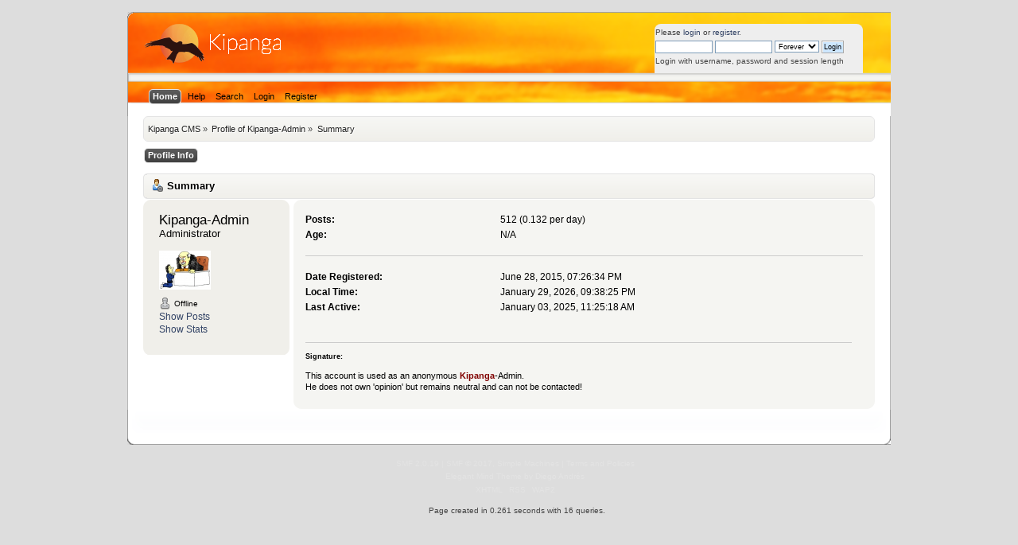

--- FILE ---
content_type: text/html; charset=UTF-8
request_url: https://forum.kipanga.org/index.php?action=profile;u=1;area=summary
body_size: 3059
content:
<!DOCTYPE html PUBLIC "-//W3C//DTD XHTML 1.0 Transitional//EN" "http://www.w3.org/TR/xhtml1/DTD/xhtml1-transitional.dtd">
<html xmlns="http://www.w3.org/1999/xhtml">
<head>
	<link rel="stylesheet" type="text/css" href="https://forum.kipanga.org/Themes/Elegant_Mind/css/index.css?fin20" />
	<link rel="stylesheet" type="text/css" href="https://forum.kipanga.org/Themes/default/css/webkit.css" />
	<script type="text/javascript" src="https://forum.kipanga.org/Themes/Elegant_Mind/scripts/dropdown.js"></script>
	<script type="text/javascript" src="https://forum.kipanga.org/Themes/default/scripts/script.js?fin20"></script>
	<script type="text/javascript" src="https://forum.kipanga.org/Themes/Elegant_Mind/scripts/theme.js?fin20"></script>
	<script type="text/javascript"><!-- // --><![CDATA[
		var smf_theme_url = "https://forum.kipanga.org/Themes/Elegant_Mind";
		var smf_default_theme_url = "https://forum.kipanga.org/Themes/default";
		var smf_images_url = "https://forum.kipanga.org/Themes/Elegant_Mind/images";
		var smf_scripturl = "https://forum.kipanga.org/index.php?PHPSESSID=oehjs5ld2lrjujen4ot8ija24v&amp;";
		var smf_iso_case_folding = false;
		var smf_charset = "UTF-8";
		var ajax_notification_text = "Loading...";
		var ajax_notification_cancel_text = "Cancel";
	// ]]></script>
	<meta http-equiv="Content-Type" content="text/html; charset=UTF-8" />
	<meta name="description" content="Profile of Kipanga-Admin" />
	<title>Profile of Kipanga-Admin</title>
	<link rel="canonical" href="https://forum.kipanga.org/index.php?action=profile;u=1" />
	<link rel="help" href="https://forum.kipanga.org/index.php?PHPSESSID=oehjs5ld2lrjujen4ot8ija24v&amp;action=help" />
	<link rel="search" href="https://forum.kipanga.org/index.php?PHPSESSID=oehjs5ld2lrjujen4ot8ija24v&amp;action=search" />
	<link rel="contents" href="https://forum.kipanga.org/index.php?PHPSESSID=oehjs5ld2lrjujen4ot8ija24v&amp;" />
	<link rel="alternate" type="application/rss+xml" title="Kipanga CMS - RSS" href="https://forum.kipanga.org/index.php?PHPSESSID=oehjs5ld2lrjujen4ot8ija24v&amp;type=rss;action=.xml" />
    <script type="text/javascript">
        function smfAutoTask()
        {
            var tempImage = new Image();
            tempImage.src = "https://forum.kipanga.org/index.php?PHPSESSID=oehjs5ld2lrjujen4ot8ija24v&amp;scheduled=task;ts=1769644800";
        }
        window.setTimeout("smfAutoTask();", 1);
    </script>
</head>
<body>
<div id="wrapper" style="width: 95%">
	<div id="header"><div class="frame">
		<div id="top_section">
			<h1 class="forumtitle">
				<a href="https://forum.kipanga.org/index.php?PHPSESSID=oehjs5ld2lrjujen4ot8ija24v&amp;"><img src="https://forum.kipanga.org/Themes/Elegant_Mind/images/custom/logo.png" alt="Kipanga CMS" /></a>
			</h1>

			<div class="smalltext" id="userinf">
				<script type="text/javascript" src="https://forum.kipanga.org/Themes/default/scripts/sha1.js"></script>
				<form id="guest_form" action="https://forum.kipanga.org/index.php?PHPSESSID=oehjs5ld2lrjujen4ot8ija24v&amp;action=login2" method="post" accept-charset="UTF-8"  onsubmit="hashLoginPassword(this, 'c9aa6408e7a2ba4bebd3ab7c565a29f3');">
					<div class="info">Please <a href="https://forum.kipanga.org/index.php?PHPSESSID=oehjs5ld2lrjujen4ot8ija24v&amp;action=login">login</a> or <a href="https://forum.kipanga.org/index.php?PHPSESSID=oehjs5ld2lrjujen4ot8ija24v&amp;action=register">register</a>.</div>
					<input type="text" name="user" size="10" class="input_text" />
					<input type="password" name="passwrd" size="10" class="input_password" />
					<select name="cookielength">
						<option value="60">1 Hour</option>
						<option value="1440">1 Day</option>
						<option value="10080">1 Week</option>
						<option value="43200">1 Month</option>

						<option value="-1" selected="selected">Forever</option>
					</select>
					<input type="submit" value="Login" class="button_submit" /><br />
					<div class="info">Login with username, password and session length</div>
					<input type="hidden" name="hash_passwrd" value="" /><input type="hidden" name="fd5beca8ef74" value="c9aa6408e7a2ba4bebd3ab7c565a29f3" />
				</form></div></div>
		<div id="main_menu">
			<ul class="dropmenu" id="menu_nav">
				<li id="button_home">
					<a class="active firstlevel" href="https://forum.kipanga.org/index.php?PHPSESSID=oehjs5ld2lrjujen4ot8ija24v&amp;">
						<span class="last firstlevel">Home</span>
					</a>
				</li>
				<li id="button_help">
					<a class="firstlevel" href="https://forum.kipanga.org/index.php?PHPSESSID=oehjs5ld2lrjujen4ot8ija24v&amp;action=help">
						<span class="firstlevel">Help</span>
					</a>
				</li>
				<li id="button_search">
					<a class="firstlevel" href="https://forum.kipanga.org/index.php?PHPSESSID=oehjs5ld2lrjujen4ot8ija24v&amp;action=search">
						<span class="firstlevel">Search</span>
					</a>
				</li>
				<li id="button_login">
					<a class="firstlevel" href="https://forum.kipanga.org/index.php?PHPSESSID=oehjs5ld2lrjujen4ot8ija24v&amp;action=login">
						<span class="firstlevel">Login</span>
					</a>
				</li>
				<li id="button_register">
					<a class="firstlevel" href="https://forum.kipanga.org/index.php?PHPSESSID=oehjs5ld2lrjujen4ot8ija24v&amp;action=register">
						<span class="last firstlevel">Register</span>
					</a>
				</li>
			</ul>
		</div>
	<br class="clear" />
	</div></div>
	<div id="content_section"><div class="frame">
		<div id="main_content_section">
	<div class="navigate_section">
		<ul>
			<li>
				<a href="https://forum.kipanga.org/index.php?PHPSESSID=oehjs5ld2lrjujen4ot8ija24v&amp;"><span>Kipanga CMS</span></a> &#187;
			</li>
			<li>
				<a href="https://forum.kipanga.org/index.php?PHPSESSID=oehjs5ld2lrjujen4ot8ija24v&amp;action=profile;u=1"><span>Profile of Kipanga-Admin</span></a> &#187;
			</li>
			<li class="last">
				<a href="https://forum.kipanga.org/index.php?PHPSESSID=oehjs5ld2lrjujen4ot8ija24v&amp;action=profile;u=1;area=summary"><span>Summary</span></a>
			</li>
		</ul>
	</div>
<div id="admin_menu">
	<ul class="dropmenu" id="dropdown_menu_1">
			<li><a class="active firstlevel" href="#"><span class="firstlevel">Profile Info</span></a>
				<ul>
					<li>
						<a class="chosen" href="https://forum.kipanga.org/index.php?PHPSESSID=oehjs5ld2lrjujen4ot8ija24v&amp;action=profile;area=summary;u=1"><span>Summary</span></a>
					</li>
					<li>
						<a href="https://forum.kipanga.org/index.php?PHPSESSID=oehjs5ld2lrjujen4ot8ija24v&amp;action=profile;area=statistics;u=1"><span>Show Stats</span></a>
					</li>
					<li>
						<a href="https://forum.kipanga.org/index.php?PHPSESSID=oehjs5ld2lrjujen4ot8ija24v&amp;action=profile;area=showposts;u=1"><span>Show Posts...</span></a>
						<ul>
							<li>
								<a href="https://forum.kipanga.org/index.php?PHPSESSID=oehjs5ld2lrjujen4ot8ija24v&amp;action=profile;area=showposts;sa=messages;u=1"><span>Messages</span></a>
							</li>
							<li>
								<a href="https://forum.kipanga.org/index.php?PHPSESSID=oehjs5ld2lrjujen4ot8ija24v&amp;action=profile;area=showposts;sa=topics;u=1"><span>Topics</span></a>
							</li>
							<li>
								<a href="https://forum.kipanga.org/index.php?PHPSESSID=oehjs5ld2lrjujen4ot8ija24v&amp;action=profile;area=showposts;sa=attach;u=1"><span>Attachments</span></a>
							</li>
						</ul>
					</li>
				</ul>
			</li>
	</ul>
</div>
<div id="admin_content">
	<script type="text/javascript" src="https://forum.kipanga.org/Themes/default/scripts/profile.js"></script>
	<script type="text/javascript"><!-- // --><![CDATA[
		disableAutoComplete();
	// ]]></script>
<div id="profileview" class="flow_auto">
	<div class="cat_bar">
		<h3 class="catbg">
			<span class="ie6_header floatleft"><img src="https://forum.kipanga.org/Themes/Elegant_Mind/images/icons/profile_sm.gif" alt="" class="icon" />Summary</span>
		</h3>
	</div>
	<div id="basicinfo">
		<div class="windowbg">
			<span class="topslice"><span></span></span>
			<div class="content flow_auto">
				<div class="username"><h4>Kipanga-Admin <span class="position">Administrator</span></h4></div>
				<img class="avatar" src="https://forum.kipanga.org/index.php?PHPSESSID=oehjs5ld2lrjujen4ot8ija24v&amp;action=dlattach;attach=1;type=avatar" alt="" />
				<ul class="reset">
				
				
				
				
			</ul>
			<span id="userstatus"><img src="https://forum.kipanga.org/Themes/Elegant_Mind/images/useroff.gif" alt="Offline" align="middle" /><span class="smalltext"> Offline</span>
				</span>
				<p id="infolinks">
					<a href="https://forum.kipanga.org/index.php?PHPSESSID=oehjs5ld2lrjujen4ot8ija24v&amp;action=profile;area=showposts;u=1">Show Posts</a><br />
					<a href="https://forum.kipanga.org/index.php?PHPSESSID=oehjs5ld2lrjujen4ot8ija24v&amp;action=profile;area=statistics;u=1">Show Stats</a>
				</p>
			</div>
			<span class="botslice"><span></span></span>
		</div>
	</div>
	<div id="detailedinfo">
		<div class="windowbg2">
			<span class="topslice"><span></span></span>
			<div class="content">
				<dl>
					<dt>Posts: </dt>
					<dd>512 (0.132 per day)</dd>
					<dt>Age:</dt>
					<dd>N/A</dd>
				</dl>
				<dl class="noborder">
					<dt>Date Registered: </dt>
					<dd>June 28, 2015, 07:26:34 PM</dd>
					<dt>Local Time:</dt>
					<dd>January 29, 2026, 09:38:25 PM</dd>
					<dt>Last Active: </dt>
					<dd>January 03, 2025, 11:25:18 AM</dd>
				</dl>
				<div class="signature">
					<h5>Signature:</h5>
					This account is used as an anonymous <span style="color: maroon;" class="bbc_color"><strong>Kipanga</strong></span>-Admin.<br />He does not own &#039;opinion&#039; but remains neutral and can not be contacted!
				</div>
			</div>
			<span class="botslice"><span></span></span>
		</div>
	</div>
<div class="clear"></div>
</div>
</div>
		</div>
	</div></div>
	<div id="footer_section"><div class="frame">
		<ul class="reset">
			<li class="copyright">
            <span class="smalltext" style="display: inline; visibility: visible; font-family: Verdana, Arial, sans-serif;"><a href="https://forum.kipanga.org/index.php?PHPSESSID=oehjs5ld2lrjujen4ot8ija24v&amp;action=credits" title="Simple Machines Forum" target="_blank" class="new_win">SMF 2.0.19</a> |
 <a href="http://www.simplemachines.org/about/smf/license.php" title="License" target="_blank" class="new_win">SMF &copy; 2017</a>, <a href="http://www.simplemachines.org" title="Simple Machines" target="_blank" class="new_win">Simple Machines</a> | <a id="button_agreement" href="https://forum.kipanga.org/index.php?PHPSESSID=oehjs5ld2lrjujen4ot8ija24v&amp;action=agreement"><span>Terms and Policies</span></a>
            </span></li>
			<li class="copyright">Elegant Mind Theme by <a href="http://smfhispano.net">Diego Andr&eacute;s</a></li>
			<li><a id="button_xhtml" href="http://validator.w3.org/check?uri=referer" target="_blank" class="new_win" title="Valid XHTML 1.0!"><span>XHTML</span></a></li>
			<li><a id="button_rss" href="https://forum.kipanga.org/index.php?PHPSESSID=oehjs5ld2lrjujen4ot8ija24v&amp;action=.xml;type=rss" class="new_win"><span>RSS</span></a></li>
			<li class="last"><a id="button_wap2" href="https://forum.kipanga.org/index.php?PHPSESSID=oehjs5ld2lrjujen4ot8ija24v&amp;wap2" class="new_win"><span>WAP2</span></a></li>
		</ul>
		<p>Page created in 0.261 seconds with 16 queries.</p>
	</div></div>
</div>
	<div class="cookie_wrap">
		<div class="cookie_notice" style="background: #000; background-color: rgba(0,0,0,0.80); color: #fff;">
			Cookies help us provide you a better browsing experience. By using our site, you consent to the use of cookies by us.
			<button id="cookie_button" type="button">OK</button>
			<a style="color: #fff;" href="https://forum.kipanga.org/index.php?PHPSESSID=oehjs5ld2lrjujen4ot8ija24v&amp;topic=9.0">Learn more</a>
		</div>
	</div><div><a href="https://forum.kipanga.org/tangible.php"></a></div>
</body></html>